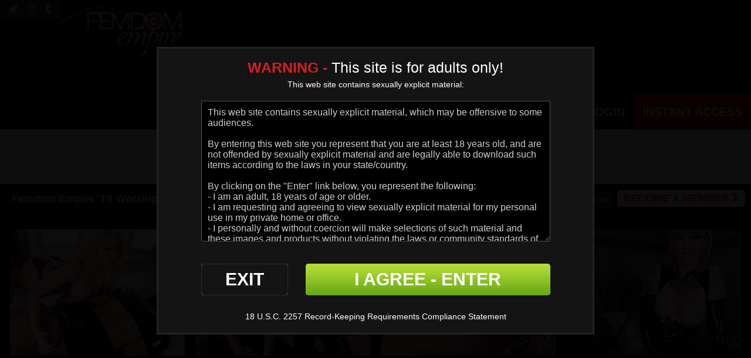

--- FILE ---
content_type: text/html; charset=UTF-8
request_url: https://femdomempire.com/tour/categories/TitWorship/1/latest/
body_size: 41989
content:
<!DOCTYPE html>
<!--[if lt IE 7 ]><html class="ie ie6" lang="en"> <![endif]-->
<!--[if IE 7 ]><html class="ie ie7" lang="en"> <![endif]-->
<!--[if IE 8 ]><html class="ie ie8" lang="en"> <![endif]-->
<!--[if (gte IE 9)|!(IE)]><!--><html lang="en"> <!--<![endif]-->
<head>
		<base href="https://femdomempire.com/tour/" />
		
	<meta charset="utf-8">
	<meta http-equiv="X-UA-Compatible" content="IE=edge,chrome=1">
	<!-- If the Title is declared somewhere up in the SEO logic -->
		<TITLE>Femdom Empire - Scenes - Hardcore Dominatrix video</TITLE>
	
		<meta name="keywords" content="Tit Worship" />
	
		
	<meta name="author" content="Femdom Empire">
	<!--[if lt IE 9]><script src="https://cdnjs.cloudflare.com/ajax/libs/html5shiv/3.7.3/html5shiv.min.js"></script><![endif]-->

	<!-- Mobile -->
	<meta name="viewport" content="width=device-width, initial-scale=1, maximum-scale=1">
	<meta name="apple-mobile-web-app-capable" content="yes" />
	<meta name="apple-mobile-web-app-status-bar-style" content="black-translucent" />

	<!-- CSS -->
	<link href="https://fonts.googleapis.com/css?family=PT+Sans+Narrow:400,700" rel="stylesheet">
	<link href="https://maxcdn.bootstrapcdn.com/font-awesome/4.7.0/css/font-awesome.min.css" rel="stylesheet" integrity="sha384-wvfXpqpZZVQGK6TAh5PVlGOfQNHSoD2xbE+QkPxCAFlNEevoEH3Sl0sibVcOQVnN" crossorigin="anonymous">
	<link rel="stylesheet" href="custom_assets/css/base.css">
	<link rel="stylesheet" href="custom_assets/css/style.css">
	<link rel="stylesheet" href="custom_assets/css/responsive.css">

	<!-- Favicons -->
	<link rel="shortcut icon" href="favicon.ico" />

	<!-- jQuery Stuff -->
	<script type="text/javascript" src="custom_assets/js/modernizr.js"></script><!--//modernizr-->
	<script src="//ajax.googleapis.com/ajax/libs/jquery/1.11.1/jquery.min.js"></script>
	<script>window.jQuery || document.write('<script src="custom_assets/js/jquery-1.11.1.min.js"><\/script>')</script>
	<script type="text/javascript" src="https://cdnjs.cloudflare.com/ajax/libs/jquery-migrate/1.2.1/jquery-migrate.min.js"></script><!--//jquery migrate-->
	<script type="text/javascript" src="custom_assets/js/jquery.meanmenu.min.js"></script><!--//mmenu-->
	
	<script type="text/javascript" src="js/jquery-ui.min.js"></script>
	<link rel="stylesheet" type="text/css" href="./images/jqueryui/jquery-ui.min.css" />
	
	<script src="js/fancybox/jquery.fancybox.js"></script>
	<link rel="stylesheet" type="text/css" href="js/fancybox/jquery.fancybox.css" />
	
	<link rel="stylesheet" href="custom_assets/js/flexslider/flexslider.css" type="text/css" media="screen" />
	<script defer src="custom_assets/js/flexslider/jquery.flexslider-min.js"></script>
	
	<!-- JQuery Include -->
	<script type="text/javascript" src="js/tourhelper.js"></script>
	
	<script src="js/mp/mediaelement-and-player.min.js"></script>
	<link rel="stylesheet" href="js/mp/mediaelementplayer.min.css" />
	
	
	<!-- This includes the number of clicks that are allowed on the Tour -->
	<script>
				dayslimit =  7;
		maxClicks  = 20;
		
		$(document).ready(function() { $(".fancybox").fancybox({"title": ""}); });
		
		var pl1_streamer = "stream.php"
		var pl1_type     = "http"

		var pl2_streamer = ""
		var pl2_type     = "video"
	</script>
	<script src="js/tour.js"></script>
	
	<script type="text/javascript" src="custom_assets/js/custom.js"></script><!--//custom jquery-->
	<!--[if lt IE 9]><script src="custom_assets/js/jq.respond.js"></script><![endif]--><!--//IE responsive web design-->
	
	

<meta name="twitter:card" content="summary">
<meta name="twitter:title" content="Scenes - Hardcore Dominatrix video" />
<meta property="og:title" content="Scenes - Hardcore Dominatrix video"/>




<meta name="twitter:card" content="summary">	
	
<style>

#warningpopup { display:none; position:fixed; top:0; left:0; width:100%; height:100%; z-index:999999; text-align:center; }
#warningpopup a { text-decoration:none; color:#FFF; }
#warningpopup .warning-bg { display:block; width:100%; height:100%; background:#000; background:rgba(0,0,0,0.95); position:absolute; top:0; left:0; z-index:10; }
#warningpopup .warning-box { display:inline-block; width:700px; padding:20px; text-align:center; border:3px solid #222; background:#141414; color:#FFF; position:relative; z-index:100; margin-top:80px; }
#warningpopup .warning-box .warning-top-buttons { display:inline-block; width:100%; text-align:right; margin-bottom:20px; }
#warningpopup .warning-box .warning-top-buttons a { display:inline-block; padding:5px 10px; border-radius:5px; background:#141414; color:#FFF; margin-left:5px; }
#warningpopup .warning-box .warning-top-buttons a:hover { background:#444; }
#warningpopup .warning-box .warning-top-buttons a.active { color:#FFF; background:#65a616 url('[data-uri]'); }

#warningpopup .warning-box .warning-image { display:inline-block; width:100%; margin-bottom:10px; position:relative; z-index:5; }

#warningpopup .warning-box .warning-wrapper { display:inline-block; width:85%; margin:0 auto; }

#warningpopup .warning-box .warning-buttons { display:inline-block; width:100%; margin:15px 0; }
#warningpopup .warning-box .warning-buttons a { float:left; box-shadow:inset #FFF 0px 0px 1px; padding:10px 0px; min-width:45%; border-radius:5px; font-size:30px; font-weight:700; color:#FFF; margin-bottom:10px; }
#warningpopup .warning-box .warning-buttons a.btn-exit { min-width:25%; }
#warningpopup .warning-box .warning-buttons a:hover.btn-exit { background:#d41f22; color:#FFF; }
#warningpopup .warning-box .warning-buttons a.btn-enter { float:right; min-width:70%; color:#FFF; background:#65a616 url('[data-uri]'); }
#warningpopup .warning-box .warning-buttons a:hover.btn-enter { background:#65a616; color:#FFF; }

#warningpopup .warning-box .warning-title { display:inline-block; width:100%; margin-bottom:15px; font-size:25px; font-weight:300; line-height:100%; }
#warningpopup .warning-box .warning-title p { display:inline-block; width:100%; margin:0; }
#warningpopup .warning-box .warning-title small { font-size:14px; }
#warningpopup .warning-box .warning-title .red { color:#d41f22; font-weight:700; }

#warningpopup .warning-box .warning-msg { display:inline-block; width:100%; }
#warningpopup .warning-box .warning-msg textarea { float:none; display:block; width:100%; height:240px; padding:10px; border:1px solid #555; background:#000; color:#cecece; font-size:16px; box-sizing:border-box; }

@media only screen and (max-width: 959px) {
	#warningpopup .warning-box { width:75%; }
}

@media only screen and (max-width: 767px) {
	#warningpopup .warning-box { padding:5px; margin-top:2%;}
	#warningpopup .warning-box .warning-title { font-size:18px; }
	#warningpopup .warning-box .warning-buttons a { font-size:20px; }
	#warningpopup .warning-box .warning-buttons a.btn-enter { float:left; min-width:49%; }
	#warningpopup .warning-box .warning-buttons a.btn-exit { float:right; min-width:49%; }
	#warningpopup .warning-box .warning-msg textarea { height:80px; font-size:12px; }
	#warningpopup .warning-box .warning-msg a { font-size:12px; }
}

@media only screen and (max-width: 479px) {
	#warningpopup .warning-box { width:90%; margin-top:5%; }
	#warningpopup .warning-box .warning-wrapper { width:95%; }
	#warningpopup .warning-box .warning-title { font-size:16.5px; }
	#warningpopup .warning-box .warning-buttons a.btn-enter { float:left; min-width:100%; }
	#warningpopup .warning-box .warning-buttons a.btn-exit { float:right; min-width:100%; }
	#warningpopup .warning-box .warning-msg textarea { height:120px; font-size:12px; }
}
</style>

</head>
<body>
<!--[if lt IE 7]><p class="chromeframe">You are using an <strong>outdated</strong> browser. Please <a href="http://browsehappy.com/">upgrade your browser</a> or <a href="http://www.google.com/chromeframe/?redirect=true">activate Google Chrome Frame</a> to improve your experience.</p><![endif]-->


<script>
//Jquery Cookie:
!function(a){var b=!1;if("function"==typeof define&&define.amd&&(define(a),b=!0),"object"==typeof exports&&(module.exports=a(),b=!0),!b){var c=window.Cookies,d=window.Cookies=a();d.noConflict=function(){return window.Cookies=c,d}}}(function(){function a(){for(var a=0,b={};a<arguments.length;a++){var c=arguments[a];for(var d in c)b[d]=c[d]}return b}function b(c){function d(b,e,f){var g;if("undefined"!=typeof document){if(arguments.length>1){if(f=a({path:"/"},d.defaults,f),"number"==typeof f.expires){var h=new Date;h.setMilliseconds(h.getMilliseconds()+864e5*f.expires),f.expires=h}try{g=JSON.stringify(e),/^[\{\[]/.test(g)&&(e=g)}catch(a){}return e=c.write?c.write(e,b):encodeURIComponent(String(e)).replace(/%(23|24|26|2B|3A|3C|3E|3D|2F|3F|40|5B|5D|5E|60|7B|7D|7C)/g,decodeURIComponent),b=encodeURIComponent(String(b)),b=b.replace(/%(23|24|26|2B|5E|60|7C)/g,decodeURIComponent),b=b.replace(/[\(\)]/g,escape),document.cookie=[b,"=",e,f.expires?"; expires="+f.expires.toUTCString():"",f.path?"; path="+f.path:"",f.domain?"; domain="+f.domain:"",f.secure?"; secure":""].join("")}b||(g={});for(var i=document.cookie?document.cookie.split("; "):[],j=/(%[0-9A-Z]{2})+/g,k=0;k<i.length;k++){var l=i[k].split("="),m=l.slice(1).join("=");'"'===m.charAt(0)&&(m=m.slice(1,-1));try{var n=l[0].replace(j,decodeURIComponent);if(m=c.read?c.read(m,n):c(m,n)||m.replace(j,decodeURIComponent),this.json)try{m=JSON.parse(m)}catch(a){}if(b===n){g=m;break}b||(g[n]=m)}catch(a){}}return g}}return d.set=d,d.get=function(a){return d.call(d,a)},d.getJSON=function(){return d.apply({json:!0},[].slice.call(arguments))},d.defaults={},d.remove=function(b,c){d(b,"",a(c,{expires:-1}))},d.withConverter=b,d}return b(function(){})});

jQuery(function($) {
	var warningpopup_cookie = 'warn';
	var check_cookie_value = Cookies.get(warningpopup_cookie);

	$(document).on('click', 'a.btn-enter', function (e) {
		e.preventDefault();
		$('#warningpopup').fadeOut(500, function() { $('#warningpopup').remove(); } );
		
		Cookies.set(warningpopup_cookie, 'true', { expires: 30 });
	});
	
	if (check_cookie_value === undefined || check_cookie_value === null) {
		$('#warningpopup').show();
	} else {
		$('#warningpopup').remove();
	}
});
</script>
<div id="warningpopup">
	<div class="warning-bg"></div>

	<div class="warning-box">

		<div class="warning-wrapper">
			<div class="warning-title">
				<p>
					<span class="red">WARNING -</span> This site is for adults only!				</p>
				<small>This web site contains sexually explicit material:</small>
			</div>

			<div class="warning-msg">
				<textarea>This web site contains sexually explicit material, which may be offensive to some audiences.

By entering this web site you represent that you are at least 18 years old, and are not offended by sexually explicit material and are legally able to download such items according to the laws in your state/country.

By clicking on the "Enter" link below, you represent the following:
- I am an adult, 18 years of age or older.
- I am requesting and agreeing to view sexually explicit material for my personal use in my private home or office.
- I personally and without coercion will make selections of such material and these images and products without violating the laws or community standards of the area in which I live.
- I will not exhibit these images to minors or anyone who might be offended by them.</textarea>
			</div>

			<div class="warning-buttons">
				<a href="#enter" class="btn-enter">I AGREE - ENTER</a>
				<a href="https://www.google.com/" class="btn-exit">EXIT</a>
			</div>

			<div class="warning-msg">
				<a href="/2257.html">18 U.S.C. 2257 Record-Keeping Requirements Compliance Statement</a>			</div>
		</div>
	</div>
</div>



<div id="header">
	<div class="wrapper">
		<div id="logo">
			<h1>
				<a href="https://femdomempire.com/tour/" title="Femdom Empire">
					<img src="custom_assets/images/logo.png" alt="" />
					<span class="hide">Femdom Empire</hide>
				</a>
			</h1>
		</div><!--//logo-->
		
		<div id="social">
			<ul>
				<li><a href="http://twitter.com/thefemdomempire" target="_blank"><i class="fa fa-twitter"></i></a></li>
				<li><a href="http://instagram.com/lexisindel" target="_blank"><i class="fa fa-instagram"></i></a></li>
				<li><a href="http://femdomempire.tumblr.com/" target="_blank"><i class="fa fa-tumblr"></i></a></li>
			</ul>
		</div>
		
		<div id="menu">
			<nav>
				<ul>
					<li><a href="https://femdomempire.com/tour/" class=""><i class="fa fa-home"></i></a></li>
					
										<li><a href="https://femdomempire.com/tour/categories/movies/1/latest/" class="active">Videos</a></li>
										
										<li><a href="https://femdomempire.com/tour/models/1/popular/" class="">Dommes</a></li>
										
										<li><a href="https://femdomempire.com/tour/categories/tags.html" class="">Categories</a></li>
										
					<li><a href="#" class="search_trigger">Search <i class="fa fa-search"></i></a></li>
					
					<li class="last"><a href="/members/">Member Login</a></li>
					
					<li class="fright"><a href="join.php">INSTANT ACCESS</a></li>
				</ul>
			</nav>
		</div><!--//#menu-->
	</div><!--//wrapper-->
</div><!--//header-->

<div class="clear"></div>

<script>
$().ready(function(){
    $("#autosuggest").autocomplete({
      source: function(req, add){
		$.get('search_ajax.php?q=' + req.term, function(data) {

			arrStor = [];

			arrLabel = new Array();
			arrURL   = new Array();
			var arg= data.split("\n");

			for(var i=0; i < arg.length; i++)
			{
				ix = arg[i].split("|");

				if (ix.length == 2)
				{
					arrStor[arrStor.length] = {label:ix[0].trim(), value:ix[1].trim()}
				}

				if (arrStor.length >= 15) break;
			}

			add(arrStor);
		});
      },
      select: function( event, ui ) {
	    this.value = ui.item.value
	    var form = $(this).parents('form:first').submit();
	  }
    });

	$('a.search_trigger').click(function(e){
		e.preventDefault();
		$('.searchbar_container').slideToggle('fast');
	});
});
</script>
<div id="search_bar">
	<div class="wrapper">
		<form id="searchform" action="search.php" method="get" style="margin-top:0px;">
			<input type="text" id="autosuggest" autocomplete="off" class="input" name="query" placeholder="Search Femdom Empire ..." value="" />
			<input type="submit" value="Search" />
		</form>
		<p>or try our <a href="advancedsearch.php">Advanced Search</a></p>	</div>
</div>

<div class="clear"></div>

<div class="clear"></div>
<div class="spacer30"></div>
<div class="clear"></div>


<div class="site-description">
	<div class="wrapper">
		<h2>Updated <strong>several times per week</strong> with a diverse range of fetish videos.<br/>
</h2>
	</div>
</div>

<div class="content">
	<div class="wrapper">
	
		<div class="contentBox">
			<div class="title">
				<h3>
					<span>Femdom Empire</span> 
											'Tit Worship' Updates															</h3>
				
				<span class="right">
					<ul class="sorting">
		<li><a href="https://femdomempire.com/tour/categories/TitWorship/1/latest/" class="sortbtn active">Most Recent</a></li>

		<li><a href="https://femdomempire.com/tour/categories/TitWorship/1/popular/" class="sortbtn ">Most Popular</a></li>

		<li><a href="https://femdomempire.com/tour/categories/TitWorship/1/name/" class="sortbtn ">Name/Title</a></li>
</ul>					<a href="join.php" class="join">BECOME A MEMBER <i class="fa fa-chevron-right"></i></a>				</span>
			</div><!--//title-->
			
			<div class="inner">
				
				

	
	<div class="item hover">
		<div class="item-thumb">
			<a href="https://femdomempire.com/tour/trailers/CruelTeasingOrgasm.html" title="Cruel Teasing Orgasm">
				<img id="set-target-2090" width="327" height="237" alt="" class="mainThumb thumbs stdimage" src0_1x="/tour/content//contentthumbs/98/74/29874-1x.jpg" src0_2x="/tour/content//contentthumbs/98/74/29874-2x.jpg" src0_3x="/tour/content//contentthumbs/98/74/29874-3x.jpg" src1_1x="/tour/content//contentthumbs/98/75/29875-1x.jpg" src1_2x="/tour/content//contentthumbs/98/75/29875-2x.jpg" src1_3x="/tour/content//contentthumbs/98/75/29875-3x.jpg" src2_1x="/tour/content//contentthumbs/98/76/29876-1x.jpg" src2_2x="/tour/content//contentthumbs/98/76/29876-2x.jpg" src2_3x="/tour/content//contentthumbs/98/76/29876-3x.jpg" src3_1x="/tour/content//contentthumbs/98/77/29877-1x.jpg" src3_2x="/tour/content//contentthumbs/98/77/29877-2x.jpg" src3_3x="/tour/content//contentthumbs/98/77/29877-3x.jpg" src4_1x="/tour/content//contentthumbs/98/78/29878-1x.jpg" src4_2x="/tour/content//contentthumbs/98/78/29878-2x.jpg" src4_3x="/tour/content//contentthumbs/98/78/29878-3x.jpg" src5_1x="/tour/content//contentthumbs/98/79/29879-1x.jpg" src5_2x="/tour/content//contentthumbs/98/79/29879-2x.jpg" src5_3x="/tour/content//contentthumbs/98/79/29879-3x.jpg" src6_1x="/tour/content//contentthumbs/98/80/29880-1x.jpg" src6_2x="/tour/content//contentthumbs/98/80/29880-2x.jpg" src6_3x="/tour/content//contentthumbs/98/80/29880-3x.jpg" cnt="7" v="0" />			</a>
		</div>
		<div class="item-info clear">
			<h4>
				<a href="https://femdomempire.com/tour/trailers/CruelTeasingOrgasm.html" title="Cruel Teasing Orgasm">
					Cruel Teasing Orgasm				</a>
			</h4>
			<span class="featuring"><i class="fa fa-star"></i> 			<a href="https://femdomempire.com/tour/models/SummerBrielle.html">Summer Brielle</a>	</span>
			<span class="date"><i class="fa fa-calendar"></i> March 19, 2025</span>
			<span class="time"><i class="fa fa-clock-o"></i> 43&nbsp;Photos, 12:07</span>
			<span class="playvideo"></span>
		</div>
	</div><!--//item-->



	
	<div class="item hover">
		<div class="item-thumb">
			<a href="https://femdomempire.com/tour/trailers/StrokeTrainers.html" title="Stroke Trainers">
				<img id="set-target-2070" width="327" height="237" alt="" class="mainThumb thumbs stdimage" src0_1x="/tour/content//contentthumbs/96/47/29647-1x.jpg" src0_2x="/tour/content//contentthumbs/96/47/29647-2x.jpg" src0_3x="/tour/content//contentthumbs/96/47/29647-3x.jpg" src1_1x="/tour/content//contentthumbs/96/48/29648-1x.jpg" src1_2x="/tour/content//contentthumbs/96/48/29648-2x.jpg" src1_3x="/tour/content//contentthumbs/96/48/29648-3x.jpg" src2_1x="/tour/content//contentthumbs/96/49/29649-1x.jpg" src2_2x="/tour/content//contentthumbs/96/49/29649-2x.jpg" src2_3x="/tour/content//contentthumbs/96/49/29649-3x.jpg" src3_1x="/tour/content//contentthumbs/96/50/29650-1x.jpg" src3_2x="/tour/content//contentthumbs/96/50/29650-2x.jpg" src3_3x="/tour/content//contentthumbs/96/50/29650-3x.jpg" src4_1x="/tour/content//contentthumbs/96/51/29651-1x.jpg" src4_2x="/tour/content//contentthumbs/96/51/29651-2x.jpg" src4_3x="/tour/content//contentthumbs/96/51/29651-3x.jpg" src5_1x="/tour/content//contentthumbs/96/52/29652-1x.jpg" src5_2x="/tour/content//contentthumbs/96/52/29652-2x.jpg" src5_3x="/tour/content//contentthumbs/96/52/29652-3x.jpg" src6_1x="/tour/content//contentthumbs/96/53/29653-1x.jpg" src6_2x="/tour/content//contentthumbs/96/53/29653-2x.jpg" src6_3x="/tour/content//contentthumbs/96/53/29653-3x.jpg" cnt="7" v="0" />			</a>
		</div>
		<div class="item-info clear">
			<h4>
				<a href="https://femdomempire.com/tour/trailers/StrokeTrainers.html" title="Stroke Trainers">
					Stroke Trainers				</a>
			</h4>
			<span class="featuring"><i class="fa fa-star"></i> 			<a href="https://femdomempire.com/tour/models/LexiSindel.html">Lexi Sindel</a>, 			<a href="https://femdomempire.com/tour/models/SummerBrielle.html">Summer Brielle</a>	</span>
			<span class="date"><i class="fa fa-calendar"></i> March 1, 2025</span>
			<span class="time"><i class="fa fa-clock-o"></i> 12:24</span>
			<span class="playvideo"></span>
		</div>
	</div><!--//item-->



	
	<div class="item hover">
		<div class="item-thumb">
			<a href="https://femdomempire.com/tour/trailers/SpermDrainer.html" title="Sperm Drainer">
				<img id="set-target-2041" width="327" height="237" alt="" class="mainThumb thumbs stdimage" src0_1x="/tour/content//contentthumbs/93/08/29308-1x.jpg" src0_2x="/tour/content//contentthumbs/93/08/29308-2x.jpg" src0_3x="/tour/content//contentthumbs/93/08/29308-3x.jpg" src1_1x="/tour/content//contentthumbs/93/09/29309-1x.jpg" src1_2x="/tour/content//contentthumbs/93/09/29309-2x.jpg" src1_3x="/tour/content//contentthumbs/93/09/29309-3x.jpg" src2_1x="/tour/content//contentthumbs/93/10/29310-1x.jpg" src2_2x="/tour/content//contentthumbs/93/10/29310-2x.jpg" src2_3x="/tour/content//contentthumbs/93/10/29310-3x.jpg" src3_1x="/tour/content//contentthumbs/93/11/29311-1x.jpg" src3_2x="/tour/content//contentthumbs/93/11/29311-2x.jpg" src3_3x="/tour/content//contentthumbs/93/11/29311-3x.jpg" src4_1x="/tour/content//contentthumbs/93/12/29312-1x.jpg" src4_2x="/tour/content//contentthumbs/93/12/29312-2x.jpg" src4_3x="/tour/content//contentthumbs/93/12/29312-3x.jpg" src5_1x="/tour/content//contentthumbs/93/13/29313-1x.jpg" src5_2x="/tour/content//contentthumbs/93/13/29313-2x.jpg" src5_3x="/tour/content//contentthumbs/93/13/29313-3x.jpg" src6_1x="/tour/content//contentthumbs/93/14/29314-1x.jpg" src6_2x="/tour/content//contentthumbs/93/14/29314-2x.jpg" src6_3x="/tour/content//contentthumbs/93/14/29314-3x.jpg" cnt="7" v="0" />			</a>
		</div>
		<div class="item-info clear">
			<h4>
				<a href="https://femdomempire.com/tour/trailers/SpermDrainer.html" title="Sperm Drainer">
					Sperm Drainer				</a>
			</h4>
			<span class="featuring"><i class="fa fa-star"></i> 			<a href="https://femdomempire.com/tour/models/MiaLelani.html">Mia Lelani</a>	</span>
			<span class="date"><i class="fa fa-calendar"></i> February 1, 2025</span>
			<span class="time"><i class="fa fa-clock-o"></i> 11:14</span>
			<span class="playvideo"></span>
		</div>
	</div><!--//item-->



	
	<div class="item hover">
		<div class="item-thumb">
			<a href="https://femdomempire.com/tour/trailers/SluttyCumEater.html" title="Slutty Cum Eater">
				<img id="set-target-1987" width="327" height="237" alt="" class="mainThumb thumbs stdimage" src="/tour/content//contentthumbs/28665.jpg" src0="/tour/content//contentthumbs/28665.jpg" src1="/tour/content//contentthumbs/28666.jpg" src2="/tour/content//contentthumbs/28667.jpg" src3="/tour/content//contentthumbs/28668.jpg" src4="/tour/content//contentthumbs/28669.jpg" src5="/tour/content//contentthumbs/28670.jpg" src6="/tour/content//contentthumbs/28671.jpg" cnt="7" v="0" />			</a>
		</div>
		<div class="item-info clear">
			<h4>
				<a href="https://femdomempire.com/tour/trailers/SluttyCumEater.html" title="Slutty Cum Eater">
					Slutty Cum Eater				</a>
			</h4>
			<span class="featuring"><i class="fa fa-star"></i> 			<a href="https://femdomempire.com/tour/models/KleioValentein.html">Kleio Valentein</a>	</span>
			<span class="date"><i class="fa fa-calendar"></i> December 11, 2024</span>
			<span class="time"><i class="fa fa-clock-o"></i> 06:50</span>
			<span class="playvideo"></span>
		</div>
	</div><!--//item-->



	
	<div class="item hover">
		<div class="item-thumb">
			<a href="https://femdomempire.com/tour/trailers/CumCockCleaner.html" title="Cum Cock Cleaner">
				<img id="set-target-1871" width="327" height="237" alt="" class="mainThumb thumbs stdimage" src="/tour/content//contentthumbs/25653.jpg" src0="/tour/content//contentthumbs/25653.jpg" src1="/tour/content//contentthumbs/25598.jpg" src2="/tour/content//contentthumbs/25599.jpg" src3="/tour/content//contentthumbs/25600.jpg" src4="/tour/content//contentthumbs/25601.jpg" src5="/tour/content//contentthumbs/25602.jpg" src6="/tour/content//contentthumbs/25603.jpg" cnt="7" v="0" />			</a>
		</div>
		<div class="item-info clear">
			<h4>
				<a href="https://femdomempire.com/tour/trailers/CumCockCleaner.html" title="Cum Cock Cleaner">
					Cum Cock Cleaner				</a>
			</h4>
			<span class="featuring"><i class="fa fa-star"></i> 			<a href="https://femdomempire.com/tour/models/KarmenKarma.html">Karmen Karma</a>, 			<a href="https://femdomempire.com/tour/models/KimberlyKendall.html">Kimberly Kendall</a>	</span>
			<span class="date"><i class="fa fa-calendar"></i> August 21, 2024</span>
			<span class="time"><i class="fa fa-clock-o"></i> 09:39</span>
			<span class="playvideo"></span>
		</div>
	</div><!--//item-->



	
	<div class="item hover">
		<div class="item-thumb">
			<a href="https://femdomempire.com/tour/trailers/NoTouchOrgasm.html" title="No Touch Orgasm">
				<img id="set-target-1869" width="327" height="237" alt="" class="mainThumb thumbs stdimage" src="/tour/content//contentthumbs/25575.jpg" src0="/tour/content//contentthumbs/25575.jpg" src1="/tour/content//contentthumbs/25576.jpg" src2="/tour/content//contentthumbs/25577.jpg" src3="/tour/content//contentthumbs/25578.jpg" src4="/tour/content//contentthumbs/25579.jpg" src5="/tour/content//contentthumbs/25580.jpg" src6="/tour/content//contentthumbs/25581.jpg" cnt="7" v="0" />			</a>
		</div>
		<div class="item-info clear">
			<h4>
				<a href="https://femdomempire.com/tour/trailers/NoTouchOrgasm.html" title="No Touch Orgasm">
					No Touch Orgasm				</a>
			</h4>
			<span class="featuring"><i class="fa fa-star"></i> 			<a href="https://femdomempire.com/tour/models/BritneyAmber.html">Britney Amber</a>	</span>
			<span class="date"><i class="fa fa-calendar"></i> August 19, 2024</span>
			<span class="time"><i class="fa fa-clock-o"></i> 07:56</span>
			<span class="playvideo"></span>
		</div>
	</div><!--//item-->



	
	<div class="item hover">
		<div class="item-thumb">
			<a href="https://femdomempire.com/tour/trailers/PlaytoyforMistress.html" title="Playtoy for Mistress">
				<img id="set-target-1831" width="327" height="237" alt="" class="mainThumb thumbs stdimage" src="/tour/content//contentthumbs/23400.jpg" src0="/tour/content//contentthumbs/23400.jpg" src1="/tour/content//contentthumbs/23401.jpg" src2="/tour/content//contentthumbs/23402.jpg" src3="/tour/content//contentthumbs/23403.jpg" src4="/tour/content//contentthumbs/23404.jpg" src5="/tour/content//contentthumbs/23405.jpg" src6="/tour/content//contentthumbs/23406.jpg" cnt="7" v="0" />			</a>
		</div>
		<div class="item-info clear">
			<h4>
				<a href="https://femdomempire.com/tour/trailers/PlaytoyforMistress.html" title="Playtoy for Mistress">
					Playtoy for Mistress				</a>
			</h4>
			<span class="featuring"><i class="fa fa-star"></i> 			<a href="https://femdomempire.com/tour/models/SummerBrielle.html">Summer Brielle</a>	</span>
			<span class="date"><i class="fa fa-calendar"></i> July 14, 2024</span>
			<span class="time"><i class="fa fa-clock-o"></i> 10:33</span>
			<span class="playvideo"></span>
		</div>
	</div><!--//item-->



	
	<div class="item hover">
		<div class="item-thumb">
			<a href="https://femdomempire.com/tour/trailers/Thecuckoldlife.html" title="The cuckold life ">
				<img id="set-target-1824" width="327" height="237" alt="" class="mainThumb thumbs stdimage" src="/tour/content//contentthumbs/23366.jpg" src0="/tour/content//contentthumbs/23366.jpg" src1="/tour/content//contentthumbs/23320.jpg" src2="/tour/content//contentthumbs/23321.jpg" src3="/tour/content//contentthumbs/23322.jpg" src4="/tour/content//contentthumbs/23323.jpg" src5="/tour/content//contentthumbs/23324.jpg" src6="/tour/content//contentthumbs/23325.jpg" cnt="7" v="0" />			</a>
		</div>
		<div class="item-info clear">
			<h4>
				<a href="https://femdomempire.com/tour/trailers/Thecuckoldlife.html" title="The cuckold life ">
					The cuckold life 				</a>
			</h4>
			<span class="featuring"><i class="fa fa-star"></i> 			<a href="https://femdomempire.com/tour/models/BrooklynChase.html">Brooklyn Chase</a>	</span>
			<span class="date"><i class="fa fa-calendar"></i> July 8, 2024</span>
			<span class="time"><i class="fa fa-clock-o"></i> 07:45</span>
			<span class="playvideo"></span>
		</div>
	</div><!--//item-->



	
	<div class="item hover">
		<div class="item-thumb">
			<a href="https://femdomempire.com/tour/trailers/BBCCuckSlut.html" title="BBC Cuck Slut">
				<img id="set-target-1819" width="327" height="237" alt="" class="mainThumb thumbs stdimage" src="/tour/content//contentthumbs/23273.jpg" src0="/tour/content//contentthumbs/23273.jpg" src1="/tour/content//contentthumbs/23274.jpg" src2="/tour/content//contentthumbs/23275.jpg" src3="/tour/content//contentthumbs/23276.jpg" src4="/tour/content//contentthumbs/23277.jpg" src5="/tour/content//contentthumbs/23278.jpg" src6="/tour/content//contentthumbs/23279.jpg" cnt="7" v="0" />			</a>
		</div>
		<div class="item-info clear">
			<h4>
				<a href="https://femdomempire.com/tour/trailers/BBCCuckSlut.html" title="BBC Cuck Slut">
					BBC Cuck Slut				</a>
			</h4>
			<span class="featuring"><i class="fa fa-star"></i> 			<a href="https://femdomempire.com/tour/models/BritneyAmber.html">Britney Amber</a>	</span>
			<span class="date"><i class="fa fa-calendar"></i> July 3, 2024</span>
			<span class="time"><i class="fa fa-clock-o"></i> 08:13</span>
			<span class="playvideo"></span>
		</div>
	</div><!--//item-->



	
	<div class="item hover">
		<div class="item-thumb">
			<a href="https://femdomempire.com/tour/trailers/SpikedChastityTease.html" title="Spiked Chastity Tease">
				<img id="set-target-1799" width="327" height="237" alt="" class="mainThumb thumbs stdimage" src="/tour/content//contentthumbs/23089.jpg" src0="/tour/content//contentthumbs/23089.jpg" src1="/tour/content//contentthumbs/23090.jpg" src2="/tour/content//contentthumbs/23091.jpg" src3="/tour/content//contentthumbs/23092.jpg" src4="/tour/content//contentthumbs/23093.jpg" src5="/tour/content//contentthumbs/23094.jpg" src6="/tour/content//contentthumbs/23095.jpg" cnt="7" v="0" />			</a>
		</div>
		<div class="item-info clear">
			<h4>
				<a href="https://femdomempire.com/tour/trailers/SpikedChastityTease.html" title="Spiked Chastity Tease">
					Spiked Chastity Tease				</a>
			</h4>
			<span class="featuring"><i class="fa fa-star"></i> 			<a href="https://femdomempire.com/tour/models/GigiAllens.html">Gigi Allens</a>	</span>
			<span class="date"><i class="fa fa-calendar"></i> June 14, 2024</span>
			<span class="time"><i class="fa fa-clock-o"></i> 18:09</span>
			<span class="playvideo"></span>
		</div>
	</div><!--//item-->



	
	<div class="item hover">
		<div class="item-thumb">
			<a href="https://femdomempire.com/tour/trailers/AdvancedCockTrainer.html" title="Advanced Cock Trainer">
				<img id="set-target-1777" width="327" height="237" alt="" class="mainThumb thumbs stdimage" src="/tour/content//contentthumbs/22929.jpg" src0="/tour/content//contentthumbs/22929.jpg" src1="/tour/content//contentthumbs/22885.jpg" src2="/tour/content//contentthumbs/22886.jpg" src3="/tour/content//contentthumbs/22887.jpg" src4="/tour/content//contentthumbs/22888.jpg" src5="/tour/content//contentthumbs/22889.jpg" src6="/tour/content//contentthumbs/22890.jpg" cnt="7" v="0" />			</a>
		</div>
		<div class="item-info clear">
			<h4>
				<a href="https://femdomempire.com/tour/trailers/AdvancedCockTrainer.html" title="Advanced Cock Trainer">
					Advanced Cock Trainer				</a>
			</h4>
			<span class="featuring"><i class="fa fa-star"></i> 			<a href="https://femdomempire.com/tour/models/SummerBrielle.html">Summer Brielle</a>	</span>
			<span class="date"><i class="fa fa-calendar"></i> May 23, 2024</span>
			<span class="time"><i class="fa fa-clock-o"></i> 12:00</span>
			<span class="playvideo"></span>
		</div>
	</div><!--//item-->



	
	<div class="item hover">
		<div class="item-thumb">
			<a href="https://femdomempire.com/tour/trailers/CuntServicingSlave.html" title="Cunt Servicing Slave">
				<img id="set-target-1768" width="327" height="237" alt="" class="mainThumb thumbs stdimage" src="/tour/content//contentthumbs/22810.jpg" src0="/tour/content//contentthumbs/22810.jpg" src1="/tour/content//contentthumbs/22811.jpg" src2="/tour/content//contentthumbs/22812.jpg" src3="/tour/content//contentthumbs/22813.jpg" src4="/tour/content//contentthumbs/22814.jpg" src5="/tour/content//contentthumbs/22815.jpg" src6="/tour/content//contentthumbs/22816.jpg" cnt="7" v="0" />			</a>
		</div>
		<div class="item-info clear">
			<h4>
				<a href="https://femdomempire.com/tour/trailers/CuntServicingSlave.html" title="Cunt Servicing Slave">
					Cunt Servicing Slave				</a>
			</h4>
			<span class="featuring"><i class="fa fa-star"></i> 			<a href="https://femdomempire.com/tour/models/ChristieStevens.html">Christie Stevens</a>	</span>
			<span class="date"><i class="fa fa-calendar"></i> May 16, 2024</span>
			<span class="time"><i class="fa fa-clock-o"></i> 09:25</span>
			<span class="playvideo"></span>
		</div>
	</div><!--//item-->



	
	<div class="item hover">
		<div class="item-thumb">
			<a href="https://femdomempire.com/tour/trailers/BigTitWorship.html" title="Big Tit Worship">
				<img id="set-target-1469" width="327" height="237" alt="" class="mainThumb thumbs stdimage" src="/tour/content//contentthumbs/19910.jpg" src0="/tour/content//contentthumbs/19910.jpg" src1="/tour/content//contentthumbs/19911.jpg" src2="/tour/content//contentthumbs/19912.jpg" src3="/tour/content//contentthumbs/19913.jpg" src4="/tour/content//contentthumbs/19914.jpg" src5="/tour/content//contentthumbs/19915.jpg" src6="/tour/content//contentthumbs/19916.jpg" cnt="7" v="0" />			</a>
		</div>
		<div class="item-info clear">
			<h4>
				<a href="https://femdomempire.com/tour/trailers/BigTitWorship.html" title="Big Tit Worship">
					Big Tit Worship				</a>
			</h4>
			<span class="featuring"><i class="fa fa-star"></i> 			<a href="https://femdomempire.com/tour/models/AlexisGrace.html">Alexis Grace</a>	</span>
			<span class="date"><i class="fa fa-calendar"></i> August 3, 2023</span>
			<span class="time"><i class="fa fa-clock-o"></i> 08:58</span>
			<span class="playvideo"></span>
		</div>
	</div><!--//item-->



	
	<div class="item hover">
		<div class="item-thumb">
			<a href="https://femdomempire.com/tour/trailers/MindlesslyObsessed.html" title="Mindlessly Obsessed">
				<img id="set-target-1296" width="327" height="237" alt="" class="mainThumb thumbs stdimage" src="/tour/content//contentthumbs/18258.jpg" src0="/tour/content//contentthumbs/18258.jpg" src1="/tour/content//contentthumbs/18259.jpg" src2="/tour/content//contentthumbs/18260.jpg" src3="/tour/content//contentthumbs/18261.jpg" src4="/tour/content//contentthumbs/18262.jpg" src5="/tour/content//contentthumbs/18263.jpg" src6="/tour/content//contentthumbs/18264.jpg" cnt="7" v="0" />			</a>
		</div>
		<div class="item-info clear">
			<h4>
				<a href="https://femdomempire.com/tour/trailers/MindlesslyObsessed.html" title="Mindlessly Obsessed">
					Mindlessly Obsessed				</a>
			</h4>
			<span class="featuring"><i class="fa fa-star"></i> 			<a href="https://femdomempire.com/tour/models/Siri.html">Siri</a>	</span>
			<span class="date"><i class="fa fa-calendar"></i> February 15, 2023</span>
			<span class="time"><i class="fa fa-clock-o"></i> 09:15</span>
			<span class="playvideo"></span>
		</div>
	</div><!--//item-->



	
	<div class="item hover">
		<div class="item-thumb">
			<a href="https://femdomempire.com/tour/trailers/BreastSmother.html" title="Breast Smother">
				<img id="set-target-633" width="327" height="237" alt="" class="mainThumb thumbs stdimage" src0_1x="/tour/content//contentthumbs/45/18/34518-1x.jpg" src0_2x="/tour/content//contentthumbs/45/18/34518-2x.jpg" src0_3x="/tour/content//contentthumbs/45/18/34518-3x.jpg" src1_1x="/tour/content//contentthumbs/45/19/34519-1x.jpg" src1_2x="/tour/content//contentthumbs/45/19/34519-2x.jpg" src1_3x="/tour/content//contentthumbs/45/19/34519-3x.jpg" src2_1x="/tour/content//contentthumbs/45/20/34520-1x.jpg" src2_2x="/tour/content//contentthumbs/45/20/34520-2x.jpg" src2_3x="/tour/content//contentthumbs/45/20/34520-3x.jpg" src3_1x="/tour/content//contentthumbs/45/21/34521-1x.jpg" src3_2x="/tour/content//contentthumbs/45/21/34521-2x.jpg" src3_3x="/tour/content//contentthumbs/45/21/34521-3x.jpg" src4_1x="/tour/content//contentthumbs/45/22/34522-1x.jpg" src4_2x="/tour/content//contentthumbs/45/22/34522-2x.jpg" src4_3x="/tour/content//contentthumbs/45/22/34522-3x.jpg" src5_1x="/tour/content//contentthumbs/45/23/34523-1x.jpg" src5_2x="/tour/content//contentthumbs/45/23/34523-2x.jpg" src5_3x="/tour/content//contentthumbs/45/23/34523-3x.jpg" src6_1x="/tour/content//contentthumbs/45/24/34524-1x.jpg" src6_2x="/tour/content//contentthumbs/45/24/34524-2x.jpg" src6_3x="/tour/content//contentthumbs/45/24/34524-3x.jpg" cnt="7" v="0" />			</a>
		</div>
		<div class="item-info clear">
			<h4>
				<a href="https://femdomempire.com/tour/trailers/BreastSmother.html" title="Breast Smother">
					Breast Smother				</a>
			</h4>
			<span class="featuring"><i class="fa fa-star"></i> 			<a href="https://femdomempire.com/tour/models/AlexandraSnow.html">Alexandra Snow</a>, 			<a href="https://femdomempire.com/tour/models/DeannaStorm.html">Deanna Storm</a>, 			<a href="https://femdomempire.com/tour/models/LexiSindel.html">Lexi Sindel</a>	</span>
			<span class="date"><i class="fa fa-calendar"></i> July 3, 2021</span>
			<span class="time"><i class="fa fa-clock-o"></i> 07:57</span>
			<span class="playvideo"></span>
		</div>
	</div><!--//item-->

				
				

				
			</div><!--//inner-->
		</div><!--//contentBox-->

	</div><!--//wrapper-->
</div><!--//content-->


<div class="clear"></div>

<div id="footer">
	<div class="wrapper">
		<p>All models appearing on this website are 18 years or older.<br>By entering this site you swear that you are of legal age in your area to view adult<br>material and that you wish to view such material.</p>
		<p class="red"><a href="/2257.html">18 U.S.C. 2257 Record-Keeping Requirements Compliance Statement</a> | <a href="privacy.html">Privacy Policy</a></p>
		<p class="links">
			<a href="join.php">Join</a> | 
			<a href="/members/">Members</a> |
			<a href="/blog/">Blog</a> | 
			<a href="https://femdomempire.com/tour/categories/movies/1/latest/">Scenes</a> | 
			<a href="https://femdomempire.com/tour/models/1/popular/">Dommes</a> | 
			<a href="pages.php?id=contact">Contact</a> | 
			<a href="pages.php?id=info">INFO</a> | 
			<a href="pages.php?id=about">About Us</a> | 
			<a href="pages.php?id=privacy">Privacy Policy</a> | 
			<a href="http://www.femdommoney.com/" target="_blank">Webmasters</a>
		</p>
	</div><!--//wrapper-->
</div><!--//footer-->

</body>
</html>

--- FILE ---
content_type: text/css
request_url: https://femdomempire.com/tour/custom_assets/css/style.css
body_size: 43579
content:
@charset "utf-8";
/*
Theme Name: Femdom Empire
CSS/Theme URI: http://www.femdomempire.com/
Description: Designed by Zuzana Designs
Version: 1.0
Author: Zuzana Designs
Author URI: http://www.zuzanadesigns.com/
*/

/* Startup CSS */
body { height:100%; min-height:100%; font-size:14px; background:#fcfafb; color:#222; }
.hide { display:none !important; }
p { margin-bottom:10px; }
.floatright { float:right; }
img { display:inline-block; vertical-align:top; max-width:100%; height:auto; }
.clear { clear:both; }

a, .item, .item .item-info span.playvideo, .video_area a.fake_trailer span.play_button { -webkit-transition: all 200ms ease-in-out; -moz-transition: all 200ms ease-in-out; -ms-transition: all 200ms ease-in-out; -o-transition: all 200ms ease-in-out; transition: all 200ms ease-in-out; }

/* Responsive navigation */
a.meanmenu-reveal{display:none}.mean-container .mean-bar{float:right; top:17px; right:0px;position:relative;padding:4px 0;min-height:42px;z-index:9999}.mean-container a.meanmenu-reveal{width:22px;height:20px;padding:9px;position:absolute;top:20px;right:0;cursor:pointer;color:#fff;text-decoration:none;font-size:16px;text-indent:-9999em;line-height:22px;font-size:1px;display:block;font-family:Arial,Helvetica,sans-serif;font-weight:700;background:#ec0000;}.mean-container a.meanmenu-reveal span{display:block;background:#fff;height:3px;margin-top:3px}.mean-container .mean-nav{float:right;width:170px;background:#222;margin:38px 0px 0 0;position:absolute;right:0px;top:20px;}.mean-container .mean-nav ul{padding:0;margin:0;width:100%;list-style-type:none; margin:0;}.mean-container .mean-nav ul ul{background-color:#333; margin:0; }.mean-container .mean-nav ul li{position:relative;float:none;width:100%; font-size:14px; margin:0; }.mean-container .mean-nav ul li a{display:block;float:none;width:88%;padding:0px 6%;margin:0;text-align:left;color:#fff;border-bottom:1px solid #000;text-decoration:none;text-transform:uppercase; height:auto; line-height:35px;}.mean-container .mean-nav ul li li a{width:80%;padding:0 10%;border-bottom:1px solid #000;/*opacity:.75;filter:alpha(opacity=75);*/text-shadow:none!important;visibility:visible;}.mean-container .mean-nav ul li.mean-last a{border-bottom:0;margin-bottom:0}.mean-container .mean-nav ul li li li a{width:70%;padding:1em 15%}.mean-container .mean-nav ul li li li li a{width:60%;padding:1em 20%}.mean-container .mean-nav ul li li li li li a{width:50%;padding:1em 25%}.mean-container .mean-nav ul li a:hover{background:#ec0000; color:#FFF}.mean-container .mean-nav ul li a.mean-expand{width:26px;height:auto;border:0!important;padding:0 12px!important;text-align:center;position:absolute;right:0;top:0;z-index:2;font-weight:700}.mean-container .mean-nav ul li a.mean-expand:hover{background:0}.mean-container .mean-push{float:left;width:100%;padding:0;margin:0;clear:both}.mean-nav .wrapper{width:100%;padding:0;margin:0}.mean-container .mean-bar,.mean-container .mean-bar *{-webkit-box-sizing:content-box;-moz-box-sizing:content-box;box-sizing:content-box}
/* Closed */

.wrapper { margin:0 auto; width:1400px; position:relative; clear:both; }
.wrapper-smaller { margin:0 auto; width:1090px; position:relative; clear:both; }

#header { display:inline-block; width:100%; vertical-align:top; background:#000; padding:0; }

#logo { float:left; padding:0; max-width:260px; margin:10px 0; margin-left:100px; }
#logo h1, #logo h2 { float:left; width:100%; margin:0px; padding:0px; }
#logo h1 a, #logo h2 a { float:left; width:100%; }

#slogan { float:right; width:420px; text-align:center; color:#7c7a7b; text-shadow:#FFF 1px 1px 1px; margin-top:45px; }
#slogan h3 { display:inline-block; width:100%; text-align:center; margin:0 0 5px; font-size:20px; font-weight:700; color:#111; }
#slogan h4 { display:inline-block; width:100%; text-align:center; margin:0 0 5px; font-size:17px; font-weight:700; }

#social { display:inline-block; position:absolute; top:0px; left:0; font-size:18px; }
#social ul { display:inline-block; margin:0; padding:2px 10px; background:#333; border-radius:0 0 5px 5px; }
#social ul li { display:inline-block; margin:0; }
#social ul li a { display:inline-block; padding:5px; color:#FFF; text-shadow:#333 1px 1px 3px; }
#social ul li a:hover { color:#ec0000; }

#menu { float:right; display:inline-block; vertical-align:top; margin-top:50px; }
#menu nav, #menu ul { display:inline-block; width:100%; text-align:left; vertical-align:top; font-size:20px; font-weight:700; margin:0; }
#menu ul { }
#menu ul li { float:left; margin:0; }
#menu ul li a { display:inline-block; padding:20px 15px; color:#FFF; text-shadow:#333 1px 1px 3px; text-transform:uppercase; }
#menu ul li a:hover, #menu ul li a.active { color:#ec0000; background:#000; }
#menu ul li.fright { }
#menu ul li.fright a { background:#ad0000 url('../images/bg_red.jpg') center top repeat-x; color:#FFF; text-shadow:#333 1px 1px 3px; }
#menu ul li.fright a:hover { background:#fcfafb; color:#ec0000; text-shadow:#FFF 1px 1px 3px; }

#search_bar { display:none; width:100%; vertical-align:top; background:#6e6e70; border-top:1px solid #222; border-bottom:1px solid #222; padding:10px 0; }
#search_bar form { display:inline-block; width:100%; margin:0; position:relative; }
#search_bar form input[type="text"] { display:block; margin:0; padding:10px; min-width:0; width:1440px; box-sizing:border-box; }
#search_bar form input[type="submit"] { display:block; position:absolute; top:5px; right:5px; }
#search_bar p { display:inline-block; width:100%; margin:0; position:relative; color:#FFF; margin-top:5px; }
#search_bar p a { color:#FFF; text-decoration:underline; font-weight:700; }
#search_bar p a:hover { text-decoration:none; }

#slider { display:inline-block; width:100%; vertical-align:top; overflow:hidden; }
#slider ul.slides li a { position:relative; display:inline-block; }
#slider ul.slides li a span.slide_overlay { float:left; position:absolute; bottom:0; left:40px; background:rgba(0,0,0,0.8); padding:10px 20px; text-transform:uppercase; font-size:20px; color:#FFF; }
#slider ul.slides li a span.slide_overlay h3, #slider ul.slides li a span.slide_overlay h4 { float:left; line-height:100%; font-size:20px; clear:both; color:#FFF; text-shadow:#222 1px 1px 1px; margin:0; }
#slider ul.slides li a span.slide_overlay h4 { color:#ec0000; margin-top:5px; }

.spacer30 { display:inline-block; width:100%; vertical-align:top; height:30px; }

.site-description { display:inline-block; width:100%; vertical-align:top; margin-bottom:40px; text-align:center; }
.site-description h2 { display:inline-block; width:100%; vertical-align:top; margin:0; font-weight:400; font-size:24px; text-shadow:#FFF 1px 1px 1px; }

.content { display:inline-block; width:100%; }

.contentBox { display:inline-block; width:100%; vertical-align:top; margin-bottom:30px; }

.title { display:inline-block; width:100%; /*background:#222 url('../images/bg_gray_dark.jpg') center top repeat-x;*/ background:#000; font-size:20px; padding:10px 0; }
.title h3 { display:inline-block; margin:0; margin-left:20px; font-weight:700; color:#FFF; text-shadow:#333 1px 1px 3px; font-size:20px; line-height:36px; }
.title h3 span { color:#FFF; }
.title h3 i.title_logo { display:inline-block; vertical-align:middle; width:43px; height:35px; background:url('../images/title_logo.png') no-repeat left center; }
.title .right { float:right; margin-right:10px; }
.title .right a.join { display:inline-block; background:#FFF; color:#ec0000; padding:5px 10px; border-radius:5px; font-weight:700; }
.title .right a:hover.join { background:#ad0000 url('../images/bg_red.jpg') center top repeat-x; color:#FFF; text-decoration:none; text-shadow:#333 1px 1px 3px; }

.inner { display:inline-block; width:100%; padding:25px 0; background:#000; text-align:center; box-shadow:inset #111 0px 0px 1px; }
.inner-search { display:block; padding:25px; background:#000; text-align:left; box-shadow:inset #111 0px 0px 1px; }

.item { display:inline-block; position:relative; width:327px; padding:1px; background:#000; overflow:hidden; text-align:left; margin:0 6px 15px 6px; }
.item.item-portrait { width:210px; }
.item:hover { background:#222; }
.item-thumb { display:inline-block; width:100%; vertical-align:top; }
.item-thumb a { display:inline-block; width:100%; vertical-align:top; overflow:hidden; position:relative; }
.item-info{ display:block; padding:6px 10px; color:#FFF; position:relative; text-shadow:#000 1px 1px 1px; }
.item-info h4{ display:inline-block; width:100%; color:#f23030; margin:0; font-size:15px; font-weight:700; text-shadow:#000 1px 1px 2px; white-space:nowrap; overflow:hidden; text-overflow:ellipsis; }
.item-info h4 a{ color:#f23030; }
.item-info h4 a:hover{ color:#FFF; }
.item-info span.featuring, .item-info span.date, .item-info span.time { display:inline-block; width:100%; font-size:13px; }
.item-info span.featuring a { color:#FFF; }
.item-info span.featuring a:hover { color:#FFF; text-decoration:underline; }
.item-info span.playvideo { display:inline-block; width:30px; height:30px; background:#666 url('../images/play.png') no-repeat; background-size:contain; position:absolute; bottom:6px; right:6px; opacity:0; }
.item:hover .item-info span.playvideo { background-color:#222; opacity:1; }

.pagination{ display:inline-block; width:100%; text-align:center; clear:both; padding:25px 0 0px 0;}
.pagination li{ display:inline-block; padding:1px; font-size:15px; display:inline-block; font-weight:700; }
.pagination li a{ display:inline-block; text-align:center; color:#333; border-radius:4px; background-color:#CCC; padding:5px 10px; }
.pagination li a:hover, .pagination li a.active, .pagination li.active a{background-color:#ec0000; color:#fff; }
.pagination li.full a {width:auto;}

ul.sorting { display:inline-block; margin:0; padding:0; list-style:none; vertical-align:top; font-size:14px; }
ul.sorting li { display:inline-block; margin:0; padding:0; color:#FFF; }
ul.sorting li a{ display:inline-block; background:#222; color:#FFF; padding:5px 10px 4px 10px; border-radius:5px; font-weight:400; line-height:27px; }
ul.sorting li a:hover, ul.sorting li a.active{ background:#ad0000 url('../images/bg_red.jpg') center top repeat-x; color:#FFF; text-decoration:none; text-shadow:#333 1px 1px 3px; }

.cta { display:inline-block; width:100%; text-align:center; padding:10px 0; }
.cta a { display:inline-block; font-weight:400; text-align:center; font-size:60px; padding:20px; border-radius:10px; background:#ad0000 url('../images/bg_red.jpg') center top repeat-x; color:#FFF; }
.cta a span { display:inline-block; font-weight:700; text-align:center; text-decoration:underline; }
.cta a:hover { text-decoration:underline; background:#222 url('../images/bg_gray_dark.jpg') center top repeat-x; color:#FFF; }

#footer { display:inline-block; width:100%; padding:15px 0; color:#000; font-size:12px; text-align:center; text-shadow:#FFF 1px 1px 1px; }
#footer a { color:#222; }
#footer a:hover { text-decoration:underline; }

.profile { display:block; padding:0 30px; color:#FFF; }
.profile-pic{float:left; position:relative; width:500px; max-height:750px; overflow:hidden; margin-bottom:10px; background:url('../images/loader_red.gif') no-repeat center center; }
.profile-pic img.placeholder { display:inline-block; width:100%; height:750px; }
.profile-details{float:right; width:500px; text-align:left; }
.profile-details h3{color:#FFF; font-size:22px; text-transform:uppercase; font-weight:700; text-shadow:#111 1px 1px 1px; }
.profile-details .half { float:left; width:45%; margin-right:25px; }
.profile-details .half h3 { margin-bottom:5px; font-size:17px; padding:0; }
.profile-details .half:last-child { margin-right:0; }
.rating{ float:left; padding:10px; background:#222; text-align:center; margin-bottom:25px; }
.rating p{float:left; clear:both; color:#FFF; font-size:13px; margin:0; }
.rating p span{color:#bd0000;}
.rating ul{float:left; clear:both; margin:0; padding:0; }
.rating ul li{float:left; margin:0; padding:0; max-width:25px; }
.profile-about{ display:inline-block; width:100%; }
.profile-about p{ font-size:14px; line-height:17px; }
.stats{ margin:0; }
.stats li{ font-size:15px; line-height:140%; color:#FFF; margin:0; }
.stats li strong { color:#bd0000; }

.video_area { float:left; width:100%; text-align:left; vertical-align:top; }
.video_area.fullwidth { display:inline-block; width:100%; }
.video_area a.fake_trailer { display:inline-block; width:100%; vertical-align:top; position:relative; }
.video_area a.fake_trailer img { display:inline-block; width:100%; height:auto; max-width:100%; vertical-align:top; position:relative; z-index:10; }
.video_area a.fake_trailer span.play_button { display:inline-block; background:url('../images/play_button.png') no-repeat; width:59px; height:54px; position:absolute; top:50%; left:50%; margin-left:-29px; margin-top:-27px; z-index:30; }
.video_area a:hover.fake_trailer span.play_button { background-color:#ec0000; }

.video_join { float:right; width:100%; margin-top:15px; }
.video_join button { font-size:13px; }
.video_join .join_options { display:block; padding:10px 0; text-align:left; }
.video_join .join_options ul { display:inline-block; width:100%; margin:0; text-align:center; }
.video_join .join_options ul li { float:left; width:334px; border:1px solid #222; background:#333; color:#FFF; text-align:left; margin-right:10px; }
.video_join .join_options ul li:last-child { margin-right:0px; }
.video_join .join_options ul li a { display:block; padding:15px; position:relative; color:#FFF; text-shadow:#000 1px 1px 1px; }
.video_join .join_options ul li a span.label { display:inline-block; font-size:22px; font-weight:700; margin-bottom:15px; }
.video_join .join_options ul li a span.descr { display:inline-block; font-size:11px; font-weight:400; position:absolute; left:15px; bottom:10px; }
.video_join .join_options ul li a span.price { display:inline-block; font-size:22px; font-weight:400; position:absolute; right:10px; top:10px; padding:10px; background:#ad0000 url('../images/bg_red.jpg') center top repeat-x; line-height:100%; }
.video_join .join_options ul li a:hover, .video_join .join_options ul li a.active { background:#ad0000 url('../images/bg_red.jpg') center top repeat-x; }
.video_join .join_options ul li a:hover span.price, .video_join .join_options ul li a.active span.price { background:none; }

.videoDetails{ display:inline-block; width:100%; text-align:left; }
.videoDetails h3{color:#ec0000; font-size:22px; font-weight:700; margin:0 0 10px 0; text-shadow:#111 1px 1px 1px; }
.videoDetails p{ font-size:15px; line-height:150%; color:#FFF; margin:0 0 10px 0; text-shadow:#111 1px 1px 1px; }
.videoInfo{ display:inline-block; width:100%; padding:15px 0; border-top:1px solid #333; border-bottom:1px solid #333; margin-bottom:15px; text-align:left; margin-top:10px; text-shadow:#111 1px 1px 1px;  }
.videoInfo p{ font-size:15px; color:#FFF; line-height:140%; display:inline-block; margin:0; vertical-align:middle; }
.videoInfo p span{ color:#bd0000; font-weight:700; }
.videoInfo i{ display:inline-block; color:#CCC; padding:0 10px;}
.stars{ display:inline-block; vertical-align:middle; margin:0; padding-left:10px;}
.stars li{ display:inline-block; vertical-align:middle; margin:0; max-width:25px; }
.featuring{ display:inline-block; width:100%; margin-bottom:10px; font-size:15px; text-align:left; }
.featuring ul{ display:inline-block; width:100%; margin:0; }
.featuring ul li{ display:inline-block; vertical-align:top; font-size:14px; margin:0; margin-right:8px;}
.featuring ul li.label { display:inline-block; vertical-align:middle; font-size:15px; color:#bd0000; text-shadow:#111 1px 1px 1px; }
.featuring ul li a{ color:#bd0000; border:1px solid #CCC; background-color:#FFF; text-align:center; padding:4px 10px; display:block; font-weight:bold; }
.featuring ul li a:hover{ background-color:#bd0000; color:#FFF; }

.comments-section { display:inline-block; width:100%; text-align:left; }
.comments-section h4 { display:inline-block; width:100%; font-size:20px; font-weight:normal; padding-bottom:3px; }
.commentArea{padding-top:20px;}
.commentBox{background-color:#222; padding:15px; margin-bottom:15px; color:#FFF; }
.commentBox h4{font-size:14px; font-weight:normal; padding-bottom:3px;}
.commentBox h4 a{color:#ed1500;}
.commentBox h4 a:hover{color:#bd0000;}
.commentBox p{color:#FFF; font-size:16px; font-weight:normal; line-height:20px; text-shadow:#111 1px 1px 1px; }
.commentDate{font-size:14px; font-weight:normal; color:#666; padding-bottom:3px;}
.submitComment{padding-top:20px; margin-bottom:0px; }
.submitBox{ padding:0px;}
.submitBox label{float:left; color:#333; font-size:14px; letter-spacing:-0.01em; line-height:26px; padding-right:13px; margin-bottom:15px;}
.textbox{float:left; width:280px; height:26px; padding:0 5px; background-color:#fdfdfd; border:none; font-size:14px; color:#333; color:#909191;}
.submitBox textarea{ box-sizing:border-box; width:100%; clear:both; height:80px; background-color:#fff; padding:8px 10px; font-size:14px; color:#333; border:none; color:#909191; margin-bottom:18px; resize:none;}
.submitBox input.submit{ background:#bd0000; height:38px; border:none; cursor:pointer; border-radius:3px; font-size:16px; font-weight:400; text-align:center; color:#FFF; width:94px; text-shadow:#82004d 1px 1px 1px; }
.submitBox input:hover.submit{background:#FFF; color:#bd0000; text-shadow:#FFF 1px 1px 1px; }

/*.flexslider-carousel { display:none; }*/
.flex-control-nav { bottom:-20px !important; }
.flex-control-paging li a { background:#CCC !important; }
.flex-control-paging li a.flex-active { background:#bd0000 !important; }

.errorMsg { float:left; width:100%; text-align:center; padding:150px 0;  font-weight:300; color:#d74340; font-size:30px; text-transform:uppercase; }
.errorMsg h3 { display:inline-block; padding:20px; border:1px solid #d74340;  font-weight:300; color:#d74340; font-size:30px; text-transform:uppercase; }

.confirmMsg { float:left; width:100%; text-align:center; padding:150px 0;  font-weight:300; color:#bae88d; font-size:30px; text-transform:uppercase; }
.confirmMsg h3 { display:inline-block; padding:20px; border:1px solid #bae88d;  font-weight:300; color:#bae88d; font-size:30px; text-transform:uppercase; }

.comments-section .errorMsg { clear:both; float:none; display:block; padding:10px 0; width:100%; }
.comments-section .errorMsg h3 { float:none; display:block; font-size:16px; width:auto; color:#f75451; border-color:#f75451; }

.top_bar { display:inline-block; width:100%; vertical-align:top; padding:0px; background:#d91b5c; color:#FFF; font-size:13px; }
.top_bar ul.left { float:left; list-style:none; margin:0; padding:0; border-right:1px solid rgba(255,255,255,0.25); }
.top_bar ul.left li { float:left; border-right:1px solid rgba(0,0,0,0.25); border-left:1px solid rgba(255,255,255,0.25); }
.top_bar ul.left li a { float:left; padding:10px 10px; }
.top_bar ul.left li a:hover { background:rgba(0,0,0,0.3); }
.top_bar span.right { float:right; }
.top_bar span.right .sites_dropdown { display:inline-block; padding:5px; }
.top_bar span.right .sites_dropdown select { padding:3px; display:inline-block; }
.top_bar span.right ul { float:left; list-style:none; margin:0; padding:0; border-right:1px solid rgba(255,255,255,0.25); }
.top_bar span.right ul li { float:left; border-right:1px solid rgba(0,0,0,0.25); border-left:1px solid rgba(255,255,255,0.25); }
.top_bar span.right ul li a { float:left; padding:10px 10px; }
.top_bar span.right ul li a:hover { background:rgba(0,0,0,0.3); }

.top_bar .search_area { float:right; position:relative; }
.top_bar .search_area .searchbar_container { display:none; position:absolute; top:35px; right:5px; width:300px; padding:5px; background:#FFF; box-shadow:#111 0px 0px 5px; z-index:99995; }
.top_bar .search_area .searchbar_container .filter_link { display:inline-block; width:100%; color:#000; text-align:center; margin-bottom:4px; }
.top_bar .search_area .searchbar_container .filter_link a { color:#b2003d; }
.top_bar .search_area .searchbar_container .filter_link a:hover { color:#000; }
.top_bar .search_area .searchbar_container form#searchform { display:inline-block; width:100%; text-align:left; position:relative; }
.top_bar .search_area .searchbar_container form#searchform .seachbar_field { display:inline-block; width:100%; text-align:left; position:relative; }
.top_bar .search_area .searchbar_container form#searchform .seachbar_field input { display:inline-block; width:260px; padding:4px 10px; }
.top_bar .search_area .searchbar_container form#searchform .searchbar_submit_button { position:absolute; top:10px; right:0px; width:24px; z-index:9999; }
.top_bar .search_area .searchbar_container form#searchform .searchbar_submit_button input { display:inline-block; width:100%; }
.top_bar .search_area a.search_trigger { display:inline-block; padding:9px 10px; font-size:16px; border-right:1px solid #b2003d; border-left:1px solid #b2003d; }
.top_bar .search_area a:hover.search_trigger { background-color:rgba(0,0,0,0.3); }
.ui-widget-content { z-index:99999 !important; }

/* Rating Stars and Text CSS */
.rating_box {display:inline;}
.videoInfo .rating_box { margin-left:10px; float:none !important; display:inline-block; }
.rating_voteable {vertical-align: top;display:inline-block;	width:30px;	height:30px; padding:0px; background-size: 100%; cursor:pointer;}
.rating_nonvoteable {display:inline-block; width:30px; height:30px;	padding:0px; background-size: 100%;}
.rating_empty {background-image: url("../images/star_blank.png");}
.rating_voted {background-image: url("../images/star_full.png");}
.rating_half {background-image: url("../images/star_half.png");}
.rating_unrated {background-image: url("../images/star_active.png");}
.rating_text {font-size:12px;display: inline; color:#2d2d2d;vertical-align: top;}
.avg_rating {font-size:12px;}


.table {display: table;text-align:left;}
.row {display: table-row;text-align:left;}
.cell {display: table-cell;text-align:left;vertical-align:middle;padding-bottom:6px;padding-right:6px;font-weight:normal;}
.cell_top {display: table-cell;text-align:left;vertical-align:top;padding-bottom:6px;padding-right:6px;font-weight:normal;}
.cell_content {display: table-cell;text-align:left;vertical-align:middle;font-weight:normal;}

/* Members Area Calendar CSS */
.calendar {width:100%;margin-top:5px;font-size:14px;}
.calendar_month {text-align:center !important;width:33%;padding:8px;font-size:16px;font-weight:bold !important;}
.calendar_month a {font-weight:normal;color:#ed1500;}
.calendar_month a:hover {color:#FFF;}
.calendar_week {width:100%;font-weight:bold;}
.calendar_days {width:100%;padding:4px;border:2px solid #222;text-align:center;font-weight:bold;background-color:#FFFFFF;}
.calendar_day_number {padding:4px;border:2px solid #222;text-align:right;background-color:#EEEEEE;}
.calendar_event {height:100px;padding:4px;border:2px solid #222;text-align:left;vertical-align:middle;font-family:Arial;font-weight:normal;background-color:#FFFFFF;}
.calendar_event a {font-size:14px;color:#ed1500;}
.calendar_event a:hover {color:#FFF;}
.calendar_link_background {font-family:Arial;color:#FFFFFF;background-color:#FF1175;}
.calendarheadings {font-weight:bold;background-color:#FFFFFF;}
.calendar_event_title {font-weight:bold;}
.calendar_event_description {width:100%;padding-right:10px;}
.calendarpopup {position:absolute;top:-500px;left: 0;padding: 5px;padding-right:10px;visibility: hidden;border:1px solid black;line-height: 18px;z-index: 100;background-color: #222;width: 600px;}
.calendar_event_image {float:left;margin-right: 10px;}
.week {}
.day a {font-size: 14px;color: #ed1500;}
.month	{font: 15px arial;}
.day {border:1px solid #222;	width:14%;float:left;height:180px;overflow:hidden;}
.weeklabel_item	{border:1px solid #222;width:14%;float:left;text-align:center;font-weight:bold;padding-top:5px;padding-bottom:5px;}
.daylabel {background-color:#333;padding-right:5px;text-align:right;	padding-top:5px;padding-bottom:5px;}				
.longdaylabel {display:none;}
.eventwrapper {padding-left:5px;padding-right:5px;}	

/* Live Cam Header and Countdown Ticker CSS */
.live_show_wrapper a {color:#000000;}
.tour_live_show_header_overlay  {left: 670px;top: 20px;position: absolute;width:300px;height:255px;border: 3px solid #C0C0C0;background-color: #eeeded;font-weight: bold;}
.tour_live_show_header_overlay_wrapper {padding-top:70px;}
.members_live_show_header_overlay  {left: 675px;top: 15px;position: absolute;width:300px;height:115px;border: 3px solid #C0C0C0;background-color: #eeeded;font-weight: bold;}
.members_live_show_header_overlay_wrapper {padding-top:5px; white-space: nowrap;}
.live_show_ticker_wrapper {text-align: center;margin: auto;margin-top:5px;margin-bottom:5px;width:95%;vertical-align: middle;}
.live_show_ticker_wrapper_table {border: 2px solid #C0C0C0;background-color: #4d4d4d;margin: auto;padding:5px;font-size: 18px;}
.live_show_ticker_data {border: 1px solid #3D3D3D;padding:8px;background-color: #919090;font-weight: bold;}
.live_show_ticker_spacer {padding:2px;font-weight: bold;color:#C0C0C0;}
.cam_page_live_show {line-height: 22px;}
.cam_page_ticker {width:350px;margin-top:10px;margin-bottom: 10px;}
.cam_page_live_show_ticker_data {border: 1px solid #3D3D3D;padding:12px;background-color: #919090;font-size:30px;font-weight: bold;text-align: center;}
.cam_page_ticker_spacer {padding:2px;font-weight: bold;color:#000000;font-size:30px;text-align: center;}
.cam_page_show_embed {text-align: center;}

.hide_if_live {display:none;}
.show_if_live {display:none;}

/* Members Area Mailbox CSS */
.mailbox {width:100%;margin-top:10px;text-align:left;font-size:14px;}
.mailbox a {color:#ed1500;}
.mailbox a:hover {color:#FFF;}
.mailbox_wrapper {width:100%;background-color:#222;}
.mailbox_wrapper .table { width:100%; }
.mailbox_options div a {text-decoration: none;}
.compose_button {max-width:100px;color:#FFFFFF;padding:9px 10px;border-radius:5px;background-color:#2467ba;text-align: center;}
.compose_button:hover {filter:alpha(opacity=70); -moz-opacity:0.7; -khtml-opacity: 0.7; opacity: 0.7;}
.mailbox_headings {padding:4px;font-weight:bold;}
.mailbox_info {line-height:24px;vertical-align:middle;padding:4px;padding-right:25px;background-color:#333;border:1px solid #222;}
.mailbox_subject {width:75%;}
.delete {padding:8px 4px;line-height:24px;vertical-align:middle;background-color:#333;border:1px solid #222; width:3%; }
.mailbox_form {width:100%;line-height:24px;padding:8px;}
.mailbox_field {width:95%;}
.mailbox_message {line-height:24px;vertical-align:middle;padding:4px;padding-bottom:10px;padding-right:25px;}
.mailboxtitlebar{padding:2px;font-size:14px;color:#000000;font-weight:bold;background-color:#222;}
.mailboxinfo{padding:2px;font-size:14px;color:#000000;font-weight:normal;background-color:#333;}
.mailboxinfo a{color:#000000;}
.mailboxcontrol{padding:6px;font-size:14px;color:#000000;font-weight:normal;background-color:#FFFFFF;}
.mailboxmessage{padding:6px;font-size:14px;color:#000000;font-weight:normal;background-color:#FFFFFF;}
.mailboxcontrol a{color:#000000;}
.mailboxtext{font-size:14px;color:#000000;font-weight:normal;}
.messagelist_table {background-color:#333;width:100%;padding:1px;margin:auto;display: table;}
.messagelist_tr {display: table-row;}
.messagelist_td	{display: table-cell;line-height:20px;vertical-align:top;border: 1px solid white;}
.messagelist_label {display:none;}
.messagelist_icon {display:inline;text-align:center;}
.messagelist_icon img {display:inline;margin-left: 5px;}
.nav_compact {display:none;}
.messages_popup {margin: auto;height:100px;}
.mailbox_options { display:inline-block; width:100%; }
.mailbox_options select { padding:5px; }

.advanced_search { margin:0 0 20px 0 !important; }
.advanced_search input[type="text"], .advanced_search input[type="password"], .advanced_search input[type="email"], .advanced_search textarea, .advanced_search select { margin:0 !important; }
.filter_heading { font-weight:bold; font-size:16px; color:#ff0000; margin-bottom:10px; }
.advanced_search input[type="submit"], .advanced_search input[type="reset"] { font-size:16px; }
.advanced_search input.submit {background:#ad0000 url('../images/bg_red.jpg') center top repeat-x; color:#FFF; text-decoration:none; text-shadow:#333 1px 1px 3px; font-size:16px; margin-right:10px; cursor:pointer; }
.advanced_search input:hover:submit { background:#fcfafb; color:#ec0000; text-decoration:none; text-shadow:#FFF 1px 1px 3px; }

/*Joinv2*/
.get_access{ display:inline-block; width:100%; }
.access_details{float:left; padding-bottom:16px; padding-top:10px}
.access_details h3{font-size:24px; color:#FFF; padding-bottom:10px; font-weight:bold}
.access_details h3 span{color:#ff0000; letter-spacing:-0.02em;}
.access_details ul{list-style:none; float:left; padding-right:48px;}
.access_details ul li{font-size:14px; line-height:20px; background:url(../images/true.png) no-repeat 0 5px; padding-left:23px; color:#FFF; font-weight:bold; }
.labels{float:right;}
.white_label{float:left; padding-left:6px}
.payment{ margin-bottom:18px;}
.preferred{padding:10px 10px 0;}
.paymentbox{text-align:center; background-color:#FFF; padding-top:16px; padding-bottom:20px; margin-bottom:10px;}
.paymentbox h3{color:#2da000; font-size:18px; }
.paymentbox h5 a, .paymentbox h5 input.submitBtn{ text-shadow:none; margin:0;cursor:pointer; font-size:18px; display:inline-block; color:#d3fdc4; text-decoration:underline; background-color:#178209; line-height:62px; text-align:center; width:450px; font-weight:bold; border-radius:3px; -webkit-border-radius:3px; border:1px solid #2da000; -webkit-box-shadow:inset 0 1px 0 0 #329d24; box-shadow:inset 0 1px 0 0 #329d24; margin-top:8px;}
.paymentbox h5 a:hover, .paymentbox h5 input:hover.submitBtn{text-decoration:none;}
.paymentbox h4{font-size:14px; color:#fff; text-align:center; padding-bottom:8px;}
.paymentbox p{font-size:14px; color:#fff; text-align:center;}
.paymentbox p a{color:#ff0000; text-decoration:underline;}
.paymentbox p a:hover{text-decoration:none;}

/*Join*/
.graybox{background-color:#FFF; border:1px solid #CCC;}
.titlebox { display:inline-block; width:100%; }
.titlebox h3 { display:block; margin:0; font-size:18px; font-weight:bold; padding:10px 10px 0 10px; }
.titlebox h3 span { color:#ff0000; }
.createaccount{float:left; width:509px;}
.account{margin:10px 8px 10px 8px; background-color:#FFF; padding:10px 20px; min-height:340px}
.account h3{color:#2da000; font-size:18px; margin:0; }
.yourform{ padding-top:12px;}
.yourform label{ display:inline-block; width:100%; font-size:14px; color:#111; float:left; clear:left; padding-bottom:5px; font-weight:normal; }
input[type="text"].textbox, input[type="email"].textbox, input[type="password"].textbox {width:440px; border:1px solid #CCC; height:28px; line-height:38px; padding:5px; background-color:#FFF; color:#111; margin-bottom:10px;}
.options{padding-top:5px;}
.options label{float:left; clear:left; font-size:16px; color:#111; line-height:24px; border:1px solid #CCC; padding:5px; box-sizing:border-box; width:100%; margin-bottom:10px; }
.options label img { float:right; }
.subscribtion{float:right;width:509px;}
.subscriber{padding-top:12px;}
.subscriber div{ display:inline-block; width:100%; color:#111; border:1px solid #CCC; background-color:#f1f1f1; margin-bottom:11px;}
.subscriber input{float:left; margin-left:10px; margin-top:24px; margin-right:10px;}
.subscriber h3{font-size:18px; font-weight:normal; float:left; padding-top:12px; color:#111; margin:0; width:320px; }
.subscriber h3 span{font-size:12px; display:block; margin-bottom:10px; }
.subscriber h4{font-size:24px; float:right; padding-right:10px; font-weight:normal; margin:0; width:85px; line-height:100%; text-align:right; margin-top:10px; }
.subscriber h4 small { display:inline-block; width:100%; text-align:right; vertical-align:top; font-size:16px; }
.subscriber div:hover, .subscriber div.active{background-color:#a00d00; border:1px solid #ff0000; color:#FFF; }
.subscriber div:hover h3, .subscriber div.active h3{ color:#FFF; }
.subscriber strong{color:#ff0000; font-weight:normal;}
.subscriber h5 a, .subscriber h5 input.submitBtn { text-shadow:none; margin:0;cursor:pointer; font-size:24px; display:inline-block; color:#d3fdc4; text-decoration:underline; background-color:#178209; line-height:62px; text-align:center; width:450px; font-weight:bold; border-radius:3px; -webkit-border-radius:3px; border:1px solid #2da000; -webkit-box-shadow:inset 0 1px 0 0 #329d24; box-shadow:inset 0 1px 0 0 #329d24;}
.subscriber h5 a:hover, .subscriber h5 input:hover.submitBtn{text-decoration:none; background-color:#178209; border:1px solid #2da000;}
.terms{text-align:center; padding-top:50px; margin-bottom:15px; clear:both}
.terms h3{color:#2da000; font-size:18px; }
.terms h5 a{font-size:18px; display:inline-block; color:#2da000; text-decoration:underline; background-color:#178209; line-height:62px; text-align:center; width:450px; font-weight:bold; border-radius:3px; -webkit-border-radius:3px; border:1px solid #000; -webkit-box-shadow:inset 0 1px 0 0 #329d24; box-shadow:inset 0 1px 0 0 #329d24; margin-top:8px;}
.terms h5 a:hover{text-decoration:none;}
.terms h4{font-size:14px; color:#FFF; text-align:center; padding-bottom:20px;}
.terms p{font-size:14px; color:#FFF; text-align:center;}
.terms p a{color:#ff0000; text-decoration:underline;}
.terms p a:hover{text-decoration:none;}

/*for the THUMBS Rollover*/
.overSlide { float:left; width:100%; height:100%; background:#111; background-size:cover; background-position:center center; position:absolute; top:0px; left:0px; z-index:999; /*border:6px solid #222; border-bottom:6px solid #222;*/ display:none; text-align:center; }
.overCol { display:inline-block; width:19.0%; height:98%; border-bottom:5px solid #444; margin:0 1px; }
:hover.overCol { border-bottom:5px solid #ec0000; }

/* Rating Stars and Text CSS */
.rating_box { float:left; clear:both; }
.rating_voteable {vertical-align: top;display:inline-block;	width:25px;	height:25px; padding:0px; background-size: 100%; cursor:pointer;}
.rating_nonvoteable {display:inline-block; width:25px; height:25px;	padding:0px; background-size: 100%;}
.rating_empty {background-image: url("../images/star_blank.png");}
.rating_voted {background-image: url("../images/star_full.png");}
.rating_half {background-image: url("../images/star_half.png");}
.rating_unrated {background-image: url("../images/star_unrated.png");}

/* Movie Wrapper */
.movie_wrapper { display:inline-block; width:100%; padding:0 10px; box-sizing:border-box; text-align:center; }
.movie_wrapper .movie_area { display:inline-block; width:100%; box-sizing:border-box; }
.player_options { line-height:100%; display:table; width:100%; padding:0 2px; box-sizing:border-box; text-align:center; background:#383838 url(../../images/top_navbar.png) repeat-x; position:relative; font-size:0; margin:0 auto; vertical-align:top; z-index:99; }
.player_options.photos { width:170px; }
.options_block { display:table-cell; /*margin-right:5px;*/ padding:5px 2px; position:relative; font-size:12px; vertical-align:top; line-height:100%; }
.options_block ul { display:block; margin:0; padding:0; position:relative; text-align:left; }
.options_block ul li { display:block; margin:0; position:relative; line-height:100%; }
.options_block ul li .options_button { display:block; margin:0; position:relative; padding:10px 10px; cursor:pointer; background:#000; font-size:12px; border:1px solid #000; color:#FFF; text-align:center; }
.options_block ul li :hover.options_button { background:#383838 url(../../images/top_navbar.png) repeat-x; color:#FFF; }
.options_block ul li ul.dropdown { display:none; min-width:160px; background:#000; padding:5px; position:absolute; bottom:100%; left:0; z-index:7000; }
.options_block ul li ul.dropdown.downloaddropdown { width:190px; }
.options_block ul li ul.dropdown.goDown { bottom:auto; top:100%; }
.options_block ul li ul.dropdown li { display:block; padding:0px; margin:0; border-bottom:1px solid #222; }
.options_block ul li ul.dropdown li:last-child { border-bottom:0px; }
.options_block ul li ul.dropdown li a { display:block; padding:5px; border-top:1px solid #555; text-decoration:none; color:#FFF; font-size:12px; }
.options_block ul li ul.dropdown li:first-child a { border-top:0; }
.options_block ul li ul.dropdown li a:hover { background:#383838 url(../../images/top_navbar.png) repeat-x; color:#FFF; text-decoration:none; }
.options_block ul li ul.dropdown li a.active { background:url(../../images/top_menu.png); color:#222; }
.options_block > ul > li:hover ul.dropdown { display:block; }
.options_block > ul > li:hover span.options_button { background:#383838 url(../../images/top_navbar.png) repeat-x; color:#FFF; }
.options_block ul li ul.dropdown li.howto { text-align:center; font-size:11px; color:#FFF; padding:5px; background:rgba(255,0,0,0.6); }

.options_block a.option_button { display:block; vertical-align:top; margin:0; position:relative; padding:10px 10px; cursor:pointer; background:#000; font-size:12px; border:1px solid #000; color:#FFF; line-height:100%; text-decoration:none; }
.options_block a:hover.option_button, .options_block a.option_button.active, .options_block.active a.option_button { background:#383838 url(../../images/top_navbar.png) repeat-x; color:#FFF; }
.tab_icon i.favicon { color:#f04646; }

.options_block.trigger_extra_tabs { display:none; }
.extra_tabs_wrapper { display:none; width:100%; box-sizing:border-box; }
.extra_tabs_wrapper .extra_tabs { display:table; width:100%; padding:5px; background:#333; text-align:center; color:#FFF; box-sizing:border-box; }

/* Player Options Responsive */
@media only screen and (min-width: 1600px){
	.options_block, .options_block ul li .options_button, .options_block a.option_button { font-size:14px; }
}
@media only screen and (max-width:1279px){
	.options_block a.option_button,
	.options_block ul li .options_button { height:100%; }

	.options_block a.option_button .tab_icon,
	.options_block a.option_button .tab_label,
	.options_block ul li .options_button .tab_icon,
	.options_block ul li .options_button .tab_label { display:inline-block; width:100%; text-align:center; line-height:100%; }

	.options_block a.option_button .tab_icon,
	.options_block ul li .options_button .tab_icon { margin-bottom:5px; }
}

@media only screen and (max-width:959px){
	.options_block.trigger_extra_tabs { display:block; }
	.player_options .options_block { height:100%; }
	.player_options .options_block.rearrangeTab { display:none; }
	.extra_tabs_wrapper .options_block.rearrangeTab { display:table-cell; }
}

@media only screen and (max-width:767px){
	.extra_tabs_wrapper .extra_tabs { display:block; padding-top:0; }
	.extra_tabs_wrapper .options_block.rearrangeTab { display:block; width:100%; box-sizing:border-box; padding:1px 0; }
	.options_block a.option_button .tab_icon, 
	.options_block a.option_button .tab_label, 
	.options_block ul li .options_button .tab_icon, 
	.options_block ul li .options_button .tab_label { font-size:11px; font-weight:300; }
	.options_block.rearrangeTab a.option_button .tab_icon,
	.options_block.rearrangeTab a.option_button .tab_label,
	.options_block.rearrangeTab ul li .options_button .tab_icon,
	.options_block.rearrangeTab ul li .options_button .tab_label { display:inline-block; width:auto; text-align:center; margin:0 auto; }
	.options_block > ul, .options_block > ul > li { height:100%; }
	.options_block a.option_button, .options_block ul li .options_button { padding:5px 10px; }
}

@media only screen and (max-width:479px){
	.player_options { display:block; width:100%; text-align:center; padding:4px 2px; }
	.options_block, .options_block.trigger_extra_tabs { display:inline-block; margin:0 auto; width:48%; padding:2px; }
	.options_block a.option_button .tab_icon, 
	.options_block a.option_button .tab_label, 
	.options_block ul li .options_button .tab_icon, 
	.options_block ul li .options_button .tab_label { display:inline-block; width:auto; text-align:center; margin:0 auto; font-size:12px; font-weight:300; }
	.options_block ul li ul.dropdown li a { font-size:9px; }
	.options_block ul li ul.dropdown, .options_block ul li ul.dropdown.downloaddropdown { width:150px; min-width:150px; }
}
/* END OF Player Options Responsive */

.photo_gallery_block { display:inline-block; width:100%; text-align:center; }
.photo_gallery_thumbnail_wrapper {display:inline-block; margin:3px; vertical-align:top;}


/* New Advanced Search Layouts */
.adv-search-box { display:block; padding:25px 15px 15px 15px; border:1px solid #444; border-radius:10px; margin:20px 0 30px 0; position:relative; }
.adv-search-box:first-child { margin-top:50px; }
.adv-search-box h4 { display:inline-block; padding:0 5px; background:#000; color:#FFF; margin:0; font-size:15px; position:absolute; top:-10px;}
.adv-search-box .form-row { display:inline-block; width:100%; margin-bottom:10px; }
.adv-search-box .form-row:last-child { margin-bottom:0; }
.adv-search-box .form-row label { display:inline-block; vertical-align:top; line-height:33px; font-weight:bold; width:200px; text-align:right; margin-right:10px; color:#FFF; }
.adv-search-box .form-row .adv-search-input { display:inline-block; vertical-align:top; }
.adv-search-box .form-row .adv-search-input input.inputTxt { display:block; padding:8px 8px; border:1px solid #ababab; margin:0; width:auto; }
.adv-search-box .form-row .adv-search-input .helper { display:block; font-size:12px; color:#ababab; padding-top:5px; }
.adv-search-box .form-row .adv-search-input select { display:block; min-width:200px; padding:8px 8px; border:1px solid #ababab; margin:0; }
.adv-search-box .form-row ul.adv-search-list { display:inline-block; width:100%; list-style:none; margin:0; padding:0; list-style:none; }
.adv-search-box .form-row ul.adv-search-list li { float:left; min-width:200px; margin-right:5px; margin-bottom:5px; }
.adv-search-box .form-row ul.adv-search-list li.clearfix { clear:both; }
.adv-search-box .form-row ul.adv-search-list li label { display:block; cursor:pointer; padding:8px 8px; border:1px solid #ababab; line-height:100%; font-weight:normal; width:auto; text-align:left; margin:0; background:#333; }
.adv-search-box .form-row ul.adv-search-list li label:hover,
.adv-search-box .form-row ul.adv-search-list li label.active { background:#111; color:#FFF; }
#searchform input.inputSubmit { display:inline-block; padding:10px 20px; font-size:16px; font-weight:bold; color:#000; cursor:pointer; border:1px solid #999; border-radius:5px; background:url(../../images/top_menu.png) repeat-x center center; text-shadow:#FFF 1px 1px 1px; margin-bottom:0; }
#searchform input.inputReset { display:inline-block; padding:10px 20px; font-size:16px; font-weight:normal; color:#000; cursor:pointer; border:1px solid #999; border-radius:5px; background:url(../../images/top_menu.png) repeat-x center center; text-shadow:#FFF 1px 1px 1px; margin-bottom:0; }
#searchform input:hover.inputSubmit,
#searchform input:hover.inputReset { background:url(../../images/title_bar.png); color:#FFF; text-shadow:none; }

--- FILE ---
content_type: text/css
request_url: https://femdomempire.com/tour/custom_assets/css/responsive.css
body_size: 5476
content:
@charset "utf-8";
@media only screen and (max-width: 1480px) {
	.wrapper { width:1280px; }
	#menu ul li a { padding:20px 15px; }
	.item { width:298px; }
	.item.item-portrait { width:190px; }
	.cta a { font-size:50px; }
	#search_bar form input[type="text"] { width:1258px; }
	.site-description h2 { font-size:20px; }
	.title h3 { font-size:18px; line-height:31px; }
	ul.sorting li a { line-height:22px; }
	.title .right a.join { font-size:18px; padding:4px 10px; }
}
@media only screen and (max-width: 1279px) {
	.wrapper, .wrapper-smaller { width:960px; }
	#slogan h3 { font-size:16px; }
	#logo { margin-left:0; }
	#menu { width:100%; text-align:center; margin-top:0px; }
	#menu nav, #menu ul { font-size:15px; text-align:center; }
	#menu ul li { float:none; display:inline-block; }
	#menu ul li a { padding:20px 15px; }
	#search_bar form input[type="text"] { width:938px; }
	#social { left:auto; right:0; }
	.inner { padding:10px 0; }
	.profile { padding:0 10px; }
	.item { width:220px; }
	.item.item-portrait { width:140px; }
	.cta a { font-size:40px; }
	.profile-pic { width:430px; }
	.profile-details { width:500px; }
	.video_area { width:100%; }
	.video_join { width:100%; }
	.video_join .join_options ul li { width:304px; }
	
	.createaccount { width:410px; }
	input[type="text"].textbox, input[type="email"].textbox, input[type="password"].textbox { width:340px; }
}
/* Tablet Portrait size to standard 960 */
@media only screen and (max-width: 1023px) {
	.wrapper, .wrapper-smaller { width:768px; }
	#slogan { display:none;}
	#menu { display:none; }
	#menu nav, #menu ul { font-size:15px; }
	#menu ul li a { padding:20px 15px; }
	#search_bar form input[type="text"] { width:748px; }
	#logo { max-width:220px; }
	.title h3, .title .right { margin:0; width:100%; text-align:center; line-height:100%; }
	.title h3 { margin-bottom:10px; }
	.item { width:327px; }
	.item.item-portrait { width:215px; }
	.cta a { font-size:30px; }
	.inner { padding:20px 0; }
	.profile { padding:0 20px; }
	.profile-pic { width:300px; }
	.profile-details { width:410px; }
	.video_area { width:100%; }
	.video_join { width:100%; margin-top:15px; }
	.video_join .join_options ul li { width:234px; }
	
	.labels { display:none; }
	.createaccount, .subscribtion { width:726px; margin-bottom:20px; }
	input[type="text"].textbox, input[type="email"].textbox, input[type="password"].textbox { width:658px; }
	.subscriber h5 a, .subscriber h5 input.submitBtn { width:100%; }

	.photo_gallery_thumbnail_wrapper { width:112px; }

	.subscriber h3 { width:auto; }
}

/* Mobile Landscape */
@media screen and (max-width: 767px) {
	.hideMobile { display:none !important; }
	.wrapper, .wrapper-smaller { width:420px; }
	#search_bar form input[type="text"] { width:398px; }
	.spacer30 { height:10px; }
	.site-description { margin-bottom:20px; }
	.site-description h2 { font-size:14px; }
	.title h3 { font-size:15px; }
	.title h3 i.title_logo { width:35px; background-size:contain; }
	ul.sorting { font-size:11px; width:100%; margin-bottom:5px; }
	ul.sorting li a { line-height:100%; }
	.title .right a.join { font-size:13px; }
	.item.item-portrait { width:175px; }
	.cta a { font-size:18px; }
	.profile-pic, .profile-details { width:100%; text-align:center; }
	.profile-details { margin-top:30px; }
	.rating { float:none; display:inline-block; margin-bottom:15px; }
	.profile-about p, .commentBox p { font-size:13px; line-height:140%; }
	.commentBox h4 { font-size:14px; margin:0; }
	.video_join .join_options ul li { margin:0 0 10px 0; width:378px; }
	.title2 h3 { font-size:16px; }
	
	.createaccount, .subscribtion { width:378px; }
	input[type="text"].textbox, input[type="email"].textbox, input[type="password"].textbox { width:310px; }
	.subscriber input { margin-left:10px; margin-right:10px; }
	.paymentbox h5 a, .paymentbox h5 input.submitBtn { width:auto; white-space:inherit; line-height:150%;  }

	.photo_gallery_thumbnail_wrapper { width:118px; }
	.featuring ul li { margin-bottom:3px; }

	.player_options { text-align:center; }
	.options_block ul li span.options_button { font-size:13px; }
	.options_block ul li ul.dropdown { text-align:left; font-size:11px; }

	.subscriber h3 { width:280px; }
	.subscriber h4 { width:100%; padding:0; text-align:center; margin-top:0; margin-bottom:10px; }
	.subscriber h4 small { width:100%; padding:0; text-align:center; }
}

/* Mobile Portrait */
@media only screen and (max-width: 479px) {
	.wrapper, .wrapper-smaller { width:300px; }
	#search_bar form input[type="text"] { width:278px; }
	.site-description h2 { font-size:12px; }
	.item { width:260px; }
	.item.item-portrait { width:210px; }
	.cta a { padding:10px; margin:0 10px; }
	#footer { font-size:10px; }
	.title h3 { font-size:13px; }
	.video_join .join_options ul li { width:258px; }
	
	.createaccount, .subscribtion { width:258px; }
	input[type="text"].textbox, input[type="email"].textbox, input[type="password"].textbox { width:190px; }
	.account h3 { font-size:12px; }
	.titlebox h3 { font-size:14px; }
	.options label { font-size:12px; line-height:100%; }
	.subscriber h5 a, .subscriber h5 input.submitBtn { margin-bottom:15px; }
	.subscriber div { text-align:center; }
	.subscriber input { float:none; display:inline-block; }
	.subscriber h3 span { display:inline-block; }

	.photo_gallery_thumbnail_wrapper { width:122px; }

	.subscriber h3 { width:100%; }
}

--- FILE ---
content_type: application/javascript
request_url: https://femdomempire.com/tour/custom_assets/js/custom.js
body_size: 3635
content:
jQuery(function($) {
	$('nav').meanmenu();
	/* - - - - - - - - - - - - - - - - - - - - - - - - - - - - - - - - - - - - */
	
	$('nav a.search_trigger').click(function(e){
		e.preventDefault();
		$('#search_bar').slideToggle();
		$(this).toggleClass('active');
	});
	
	/* - - - - - - - - - - - - - - - - - - - - - - - - - - - - - - - - - - - - */
	
	/* CUSTOM THUMB HOVER */
	$('.hover .item-thumb a').each(function() {
		$(this).append('<span class="overSlide"><span class="overCol col1"></span><span class="overCol col2"></span><span class="overCol col3"></span><span class="overCol col4"></span><span class="overCol col5"></span></span>');
	});


	$('.hover .item-thumb').hover(function() {		
		$(this).find('.overSlide').stop().fadeIn('fast');
	}, function() {
		$(this).find('img').attr('src', $(this).find('img').attr('src'));
		$(this).find('.overSlide').stop().fadeOut('fast');
	});
	
	
	$('.overSlide .overCol').hover(function() {
		var $img = $(this).parent().parent().find('img.mainThumb'),
		first = $img.attr('src'),
		//imageList = $img.attr('rel').split('@');
		
		img1 = $img.attr('src1_1x'),
		img2 = $img.attr('src2_1x'),
		img3 = $img.attr('src3_1x'),
		img4 = $img.attr('src4_1x'),
		img5 = $img.attr('src5_1x');
		
		//preload(imageList);
		
		if( $(this).hasClass('col1') ){
			$(this).parent().css('background-image', 'url('+img1+')');
		}
		if( $(this).hasClass('col2') ){
			$(this).parent().css('background-image', 'url('+img2+')');
		}
		if( $(this).hasClass('col3') ){
			$(this).parent().css('background-image', 'url('+img3+')');
		}
		if( $(this).hasClass('col4') ){
			$(this).parent().css('background-image', 'url('+img4+')');
		}
		if( $(this).hasClass('col5') ){
			$(this).parent().css('background-image', 'url('+img5+')');
		}
	}, function() {
		//Hover Out
	});
	
	/* - - - - - - - - - - - - - - - - - - - - - - - - - - - - - - - - - - - - */
	/* - - - - - - - - - - - - - - - - - - - - - - - - - - - - - - - - - - - - */
	/*
	//RESPONSIVE MENU DROPDOWN
	// Create the dropdown base
	$("<select class='dropdown' />").appendTo("#menu");
	  
	// Default Option
	$("<option />", {
		"selected": "selected",
		"value"   : "",
		"text"    : "-- Menu --"
	}).appendTo("#menu select.dropdown");
	  
	// Populate dropdown with menu items
	$("#menu ul li a").each(function() {
		var el = $(this); var padding = '';
		var myel = $(this).clone().children().remove().end().text();
		for (var i = 0; i < el.parentsUntil('#menu > ul').length - 1; i++){padding += "&ndash;";}
		
		var t = el.attr("href");
		if (t === undefined || t === false || t === "#" || t.length === 0) {
			t = ""
		}
		$("<option />", {
			"value"   : el.attr("href"),
			"html"    : padding + ' ' + myel,
			disabled: !t ? true : false,
		}).appendTo("#menu select.dropdown");
	});

	$("#menu select.dropdown option").each(function(){
		var currentURL=$(location).attr('href');
		var n=currentURL.indexOf( $(this).val() );
		if ( n != -1) $(this).attr("selected","selected");
	});
	$("#menu select.dropdown").change(function() { window.location = $(this).find("option:selected").val(); });
	*/
});

$(window).load(function(){
	if( $('.flexslider').length > 0 ){
		$('.flexslider').flexslider({
			animation: "fade",
			controlNav: false,
			start: function(slider){ }
		});
	}
	
	if( $('.flexslider-carousel').length > 0 ){
		$('.flexslider-carousel').flexslider({
			animation: "slide",
			controlNav: true,
			start: function(slider){ $('img.placeholder').hide(); $('.profile-pic').css('overflow', 'visible'); }
		});
	}
});